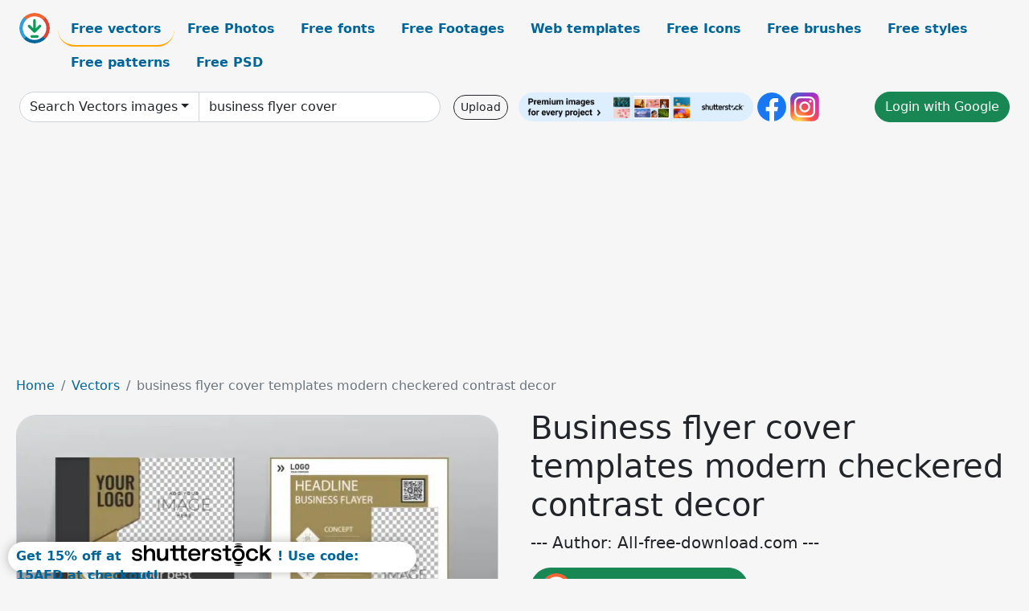

--- FILE ---
content_type: text/html; charset=UTF-8
request_url: https://all-free-download.com/free-vector/download/business_flyer_cover_templates_modern_checkered_contrast_decor_6854824.html
body_size: 11294
content:
<!doctype html>
<html lang="en">
  <head>
    <meta charset="utf-8">
    <meta name="viewport" content="width=device-width, initial-scale=1">
    <meta name="author" content="AFD">
    <meta name="generator" content="AFD">
    <meta name="robots" content="index, follow">    <title>Business flyer cover templates modern checkered contrast decor Vectors images graphic art designs in editable .ai .eps .svg .cdr format free and easy download unlimit id:6854824</title>
    <meta name="description" content="Vectors images graphic art designs business flyer cover templates modern checkered contrast decor in editable .ai .eps .svg .cdr format ✓ Premium quality ✓ Free for commercial use ✓ Free and easy download ✓ unlimit  id:6854824" >
    <meta name="google-site-verification" content="h8aKWdWajcitX904DxqOxb4-wcNRYncVmMmcjRRXVkE" />
    <meta name="domain" content="all-free-download.com" >

    <!-- Bootstrap core CSS -->
    <link href="https://cdn.jsdelivr.net/npm/bootstrap@5.0.2/dist/css/bootstrap.min.css" rel="stylesheet" integrity="sha384-EVSTQN3/azprG1Anm3QDgpJLIm9Nao0Yz1ztcQTwFspd3yD65VohhpuuCOmLASjC" crossorigin="anonymous">


    <link href="/libs/all.css?a=88888" rel="stylesheet" >
    <link href="/libs/social-share/sharetastic.css" rel="stylesheet">

        <!-- Favicons -->

    <link rel="apple-touch-icon" sizes="180x180" href="/apple-touch-icon.png">
    <link rel="icon" type="image/png" sizes="32x32" href="/favicon-32x32.png">
    <link rel="icon" type="image/png" sizes="16x16" href="/favicon-16x16.png">
    <link rel="manifest" href="/site.webmanifest">


    <meta property="fb:app_id"          content="1091511124955362" /> 
    <meta property="og:url"           content="https://all-free-download.com/free-vector/download/business_flyer_cover_templates_modern_checkered_contrast_decor_6854824.html" />
    <meta property="og:type"          content="website" />
    <meta property="og:title"         content="Business flyer cover templates modern checkered contrast decor Vectors images graphic art designs in editable .ai .eps .svg .cdr format free and easy download unlimit id:6854824" />
    <meta property="og:description"   content="Vectors images graphic art designs business flyer cover templates modern checkered contrast decor in editable .ai .eps .svg .cdr format ✓ Premium quality ✓ Free for commercial use ✓ Free and easy download ✓ unlimit  id:6854824" />
    <meta property="og:image" content="https://images.all-free-download.com/images/graphicwebp/business_flyer_cover_templates_modern_checkered_contrast_decor_6854824.webp" />
<meta property="og:image"         content="https://images.all-free-download.com/images/thumb/corporate_brochure_templates_modern_checkered_geometric_decor_6843011.webp" />
<meta property="og:image"         content="https://images.all-free-download.com/images/thumb/business_flyer_cover_templates_elegant_checkered_decor_6849015.webp" />
<meta property="og:image"         content="https://images.all-free-download.com/images/thumb/corporate_flyer_templates_modern_elegant_contrast_checkered_decor_6852071.webp" />
<meta property="og:image"         content="https://images.all-free-download.com/images/thumb/corporate_flyer_template_modern_checkered_design_6836976.webp" />
<meta property="og:image"         content="https://images.all-free-download.com/images/thumb/corporate_brochure_template_modern_checkered_flat_polygon_decor_6843531.webp" />
<meta property="og:image"         content="https://images.all-free-download.com/images/thumb/personal_profile_template_modern_elegant_contrast_decor_6847612.webp" />
<meta property="og:image"         content="https://images.all-free-download.com/images/thumb/flyer_cover_templates_colored_abstract_background_decor_6840256.webp" />
<meta property="og:image"         content="https://images.all-free-download.com/images/thumb/flyer_spa_templates_collection_checkered_leaves_decor_6939429.webp" />
<meta property="og:image"         content="https://images.all-free-download.com/images/thumb/summit_of_prolegomena_to_masters_design_project_brochure_cover_template_modern_3d_building_decor_6926024.webp" />
<meta property="og:image"         content="https://images.all-free-download.com/images/thumb/business_trifold_brochure_template_modern_blue_checkered_decor_6848846.webp" />
<meta property="og:image"         content="https://images.all-free-download.com/images/thumb/business_brochure_cover_template_elegant_checkered_decor_6849026.webp" />
<meta property="og:image"         content="https://images.all-free-download.com/images/thumb/business_flyer_templates_modern_checkered_swirled_decor_6849117.webp" />
<meta property="og:image"         content="https://images.all-free-download.com/images/thumb/brochure_cover_templates_modern_design_squares_decoration_6833182.webp" />
<meta property="og:image"         content="https://images.all-free-download.com/images/thumb/business_flyer_templates_modern_checkered_decor_modern_design_6849428.webp" />
<meta property="og:image"         content="https://images.all-free-download.com/images/thumb/business_flyer_template_dark_checkered_plain_decor_6931289.webp" />
<meta property="og:image"         content="https://images.all-free-download.com/images/thumb/architect_business_card_template_elegant_checkered_contrast_6929963.webp" />
<meta property="og:image"         content="https://images.all-free-download.com/images/thumb/corporate_banner_template_modern_checkered_curves_decor_6849878.webp" />
<meta property="og:image"         content="https://images.all-free-download.com/images/thumb/corporate_brochure_template_modern_checkered_blue_decoration_6828099.webp" />
<meta property="og:image"         content="https://images.all-free-download.com/images/thumb/business_brochure_cover_templates_elegant_checkered_decor_6849022.webp" />
<meta property="og:image"         content="https://images.all-free-download.com/images/thumb/business_card_template_modern_abstract_contrast_decor_6853603.webp" />
<meta property="og:image"         content="https://images.all-free-download.com/images/thumb/sale_flyer_templates_modern_elegant_flat_decor_6851529.webp" />
<meta property="og:image"         content="https://images.all-free-download.com/images/thumb/business_card_templates_modern_luxury_contrast_decor_6854625.webp" />
<meta property="og:image"         content="https://images.all-free-download.com/images/thumb/corporate_banner_template_modern_checkered_curves_decor_6843445.webp" />
<meta property="og:image"         content="https://images.all-free-download.com/images/thumb/personal_cv_template_modern_design_contrast_decor_6850152.webp" />
<meta property="og:image"         content="https://images.all-free-download.com/images/thumb/corporate_flyer_brochure_template_modern_colorful_checkered_decor_6842770.webp" />
<meta property="og:image"         content="https://images.all-free-download.com/images/thumb/corporate_flyer_templates_modern_checkered_geometric_decor_6845069.webp" />
<meta property="og:image"         content="https://images.all-free-download.com/images/thumb/business_flyer_templates_elegant_modern_checkered_geometry_decor_6849768.webp" />
<meta property="og:image"         content="https://images.all-free-download.com/images/thumb/corporate_flyer_templates_modern_dark_grunge_decor_6852070.webp" />
<meta property="og:image"         content="https://images.all-free-download.com/images/thumb/corporate_flyer_cover_templates_modern_elegant_checkered_decor_6852067.webp" />
<meta property="og:image"         content="https://images.all-free-download.com/images/thumb/corporate_banner_templates_elegant_checkered_arrow_decor_6849884.webp" />
<meta property="og:image"         content="https://images.all-free-download.com/images/thumb/flyer_templates_modern_checkered_geometric_decor_6843115.webp" />
<meta property="og:image"         content="https://images.all-free-download.com/images/thumb/corporate_brochure_templates_modern_checkered_circles_curves_decor_6844303.webp" />
<meta property="og:image"         content="https://images.all-free-download.com/images/thumb/2021_calendar_template_modern_simple_contrast_decor_6847016.webp" />
<meta property="og:image"         content="https://images.all-free-download.com/images/thumb/sales_posters_templates_modern_checkered_geometry_decor_6849783.webp" />
<meta property="og:image"         content="https://images.all-free-download.com/images/thumb/business_flyer_templates_elegant_checkered_geometric_decor_6854828.webp" />
<meta property="og:image"         content="https://images.all-free-download.com/images/thumb/business_brochure_cover_template_modern_elegant_dark_decor_6848253.webp" />
<meta property="og:image"         content="https://images.all-free-download.com/images/thumb/business_flyer_cover_templates_colorful_elegant_flat_decor_6849021.webp" />
<meta property="og:image"         content="https://images.all-free-download.com/images/thumb/flyer_cover_templates_abstract_geometric_polygonal_decor_6839963.webp" />
    <script type="text/javascript">
      var page = "home";  
      var donate_email = 'H4sIAAAAAAAAAytIrMxNzStxSCqtLE7NyUkvSizIyEzWS87PBQAOXTfVGgAAAA==';
      var show_ads = true;
      var auto_paging = true;
    </script>

    <!-- Global site tag (gtag.js) - Google Analytics -->
    <script async src="https://www.googletagmanager.com/gtag/js?id=G-CGLHFKPST0"></script>
    <script>
      window.dataLayer = window.dataLayer || [];
      function gtag(){dataLayer.push(arguments);}
      gtag('js', new Date());

      gtag('config', 'G-CGLHFKPST0');
    </script>

  <!-- Google Tag Manager -->
  <script>(function(w,d,s,l,i){w[l]=w[l]||[];w[l].push({'gtm.start':
  new Date().getTime(),event:'gtm.js'});var f=d.getElementsByTagName(s)[0],
  j=d.createElement(s),dl=l!='dataLayer'?'&l='+l:'';j.async=true;j.src=
  'https://www.googletagmanager.com/gtm.js?id='+i+dl;f.parentNode.insertBefore(j,f);
  })(window,document,'script','dataLayer','GTM-NHTH87G');</script>
  <!-- End Google Tag Manager -->

<script
  src="https://code.jquery.com/jquery-3.7.1.min.js"
  integrity="sha256-/JqT3SQfawRcv/BIHPThkBvs0OEvtFFmqPF/lYI/Cxo="
  crossorigin="anonymous"></script>
  </head>
  <body>

  <header class="py-3 container-fluid">

    <div class="container-fluid mb-3 nav-flex" s>
      <a href="/" style="min-width:48px">
       <img src="/images/logo.svg" alt="all-free-download.com" title="all-free-download.com" width="38" height="38" class="rounded-circle">
      </a>         
  
      <div >
        <ul class="nav">
          <li class="nav-item"><a class="nav-link nav-active " k="free-vector" href="/free-vectors/">Free vectors</a></li>
          <li class="nav-item"><a class="nav-link " k="free-photos" href="/free-photos/">Free Photos</a></li>
          <li class="nav-item"><a class="nav-link " k="font" href="/font/">Free fonts</a></li>
          <li class="nav-item"><a class="nav-link " k="free-footage" href="/free-footage/">Free Footages</a></li>
          <li class="nav-item"><a class="nav-link " k="free-website-templates" href="/free-website-templates/">Web templates</a></li>
          <li class="nav-item"><a class="nav-link " k="free-icon" href="/free-icon/">Free Icons</a></li>
          <li class="nav-item"><a class="nav-link " k="photoshop-brushes" href="/photoshop-brushes/">Free brushes</a></li>
          <li class="nav-item"><a class="nav-link " k="photoshop-styles" href="/photoshop-styles/">Free styles</a></li>
          <li class="nav-item"><a class="nav-link " k="photoshop-patterns" href="/photoshop-patterns/">Free patterns</a></li>
          <li class="nav-item"><a class="nav-link " k="free-psd" href="/free-psd/">Free PSD</a></li>
        </ul>
      </div>

  

    </div>


    <div class="container-fluid d-grid gap-3 align-items-center" style="grid-template-columns:2fr;">
      <div class="d-flex align-items-center">
        <form class="w-100 me-3" id='search-form' action="/">
          <input type="hidden" id= "a" name="a" value="G">
          <input type="hidden" id="k" name="k" value="free-vector">
          <div class="input-group"  id="search_box">
            <a  id='search-category' href="/free-vectors/" class="btn btn-outline-dark dropdown-toggle" style="border-color: #ced4da; background-color: white;"  >Search Vectors images</a>            
            <input type="search" autocomplete="off" qqq="business flyer cover templates modern checkered contrast decor" name="q" id="q" value="business flyer cover" class="form-control" placeholder="Search... ">
            <div id="header-suggestion"  style="border-radius: 0px 0px 25px 25px;" class="search-suggestion-box bg-white" >
              <div class="d-grid " style="grid-template-columns:1fr; ">

              <div id="search-suggestion" >                
                <a class="m-1  btn-sm btn btn-outline-dark" k="free-vector" href="/free-vector-design-service/">Request a design</a>


              </div>
              </div>
            </div>
          </div>
        </form>
        
        <div class="w-100 d-none d-lg-block d-xl-block d-xxl-block "><a class="btn btn-outline-dark btn-sm me-2" href="/upload/">Upload</a><!--<a target="_blank" rel="noreferrer" href="https://shutterstock.7eer.net/WGr5J"><img height="36px" alt="shuterstock ads" width="292" style="border-radius:25px" src="https://all-free-download.com/images/shutterstockbanner/25off770x90.png"></a>-->
<a target="_blank" rel="noreferrer" href="https://shutterstock.7eer.net/WGr5J"><img height="36px" alt="shuterstock ads" width="292" style="border-radius:25px" src="https://all-free-download.com/images/shutterstockbanner/728x90free10images.png"></a>

<a target="_blank"  rel="noreferrer" href="https://www.facebook.com/allfreedownload" ><img height="36px" width="36px" alt="facebook logo" src="/images/facebook_Logo.png"></a> 
<a target="_blank"  rel="noreferrer" href="https://www.instagram.com/all_free_download_com/" ><img height="36px" alt="instagram logo" width="36px" src="/images/Instagram_logo.svg"></a> 



</div>

        <div class="flex-shrink-0 dropdown d-none d-md-block ">
        

        		<a href="/?a=LI&li=GG" ><span class="btn btn-success btn-xs" ><i class="fa fa-google"></i>Login with Google</a></span>

        
          </ul>
        </div>
        

      </div>
    </div>

  </header>

  <div class="container-fluid pb-3">






  <nav aria-label="breadcrumb" style="margin-left:8px;">
    <ol class="breadcrumb">
      <li class="breadcrumb-item"><a href="/">Home</a></li>
      <li class="breadcrumb-item"><a href="/free-vectors/">Vectors</a></li>
      <li class="breadcrumb-item active" aria-current="page">business flyer cover templates modern checkered contrast decor</li>
    </ol>
  </nav>

  <div class="detail-graphic-container">
    <div  class="detail-graphic-left me-5" >
  
      
      <img class="img-fluid graphic-image m-2"  width="840px"  height="600px"   alt="business flyer cover templates modern checkered contrast decor " src="https://images.all-free-download.com/images/graphicwebp/business_flyer_cover_templates_modern_checkered_contrast_decor_6854824.webp" >
      
      
    </div>
    <div class="detail-graphic-right" >
      
        <h1>Business flyer cover templates modern checkered contrast decor</h1>
        <blockquote class="blockquote">
        <p>--- Author: All-free-download.com ---</p>
        </blockquote>
        

       <div class="mt-2 mb-2"><a rel="nofollow" buyurl="http://buysellgraphic.com/vector-graphic/download/business_flyer_cover_templates_modern_checkered_contrast_decor_54170.html" graphic_id="6854824" imgsrc="https://images.all-free-download.com/images/graphicwebp/business_flyer_cover_templates_modern_checkered_contrast_decor_6854824.webp"  title="click to download this file" class="btn btn-success download-button" href="/?a=G&g=DL&id=6854824" ><img src="/images/download.svg" alt="download button" width="38" height="38" class="rounded-circle"> Click to download this file</a></div>

       <div>Adobe Illustrator ai ( .ai ) format, Encapsulated PostScript eps ( .eps ) format</div>
       <div>Creative commons attribution license, no redistribution</div>
  
        <div class="mt-2"><a class="btn btn-info" href="http://buysellgraphic.com/vector-graphic/download/business_flyer_cover_templates_modern_checkered_contrast_decor_54170.html">Buy a commercial licence</a></div>
        <div class=""><a href="/donate.php?email=H4sIAAAAAAAAAytIrMxNzStxSCqtLE7NyUkvSizIyEzWS87PBQAOXTfVGgAAAA==" class="btn btn-warning mb-2 mt-2">Buy a cup of coffee for our design team</a></div>

        

        <div>
          <h2>Tags</h2>
          <a class="btn btn-danger btn-sm mb-1" style="border-radius: 25px;" href="/free-vector/design.html"><span>design</span></a> <a class="btn btn-primary btn-sm mb-1" style="border-radius: 25px;" href="/free-vector/template.html"><span>template</span></a> <a class="btn btn-info btn-sm mb-1" style="border-radius: 25px;" href="/free-vector/vector.html"><span>vector</span></a> <a class="btn btn-warning btn-sm mb-1" style="border-radius: 25px;" href="/free-vector/background.html"><span>background</span></a> <a class="btn btn-success btn-sm mb-1" style="border-radius: 25px;" href="/free-vector/illustration.html"><span>illustration</span></a> <a class="btn btn-danger btn-sm mb-1" style="border-radius: 25px;" href="/free-vector/cover.html"><span>cover</span></a> <a class="btn btn-primary btn-sm mb-1" style="border-radius: 25px;" href="/free-vector/business.html"><span>business</span></a> <a class="btn btn-info btn-sm mb-1" style="border-radius: 25px;" href="/free-vector/brochure.html"><span>brochure</span></a> <a class="btn btn-warning btn-sm mb-1" style="border-radius: 25px;" href="/free-vector/layout.html"><span>layout</span></a> <a class="btn btn-success btn-sm mb-1" style="border-radius: 25px;" href="/free-vector/graphic.html"><span>graphic</span></a> <a class="btn btn-danger btn-sm mb-1" style="border-radius: 25px;" href="/free-vector/poster.html"><span>poster</span></a> <a class="btn btn-primary btn-sm mb-1" style="border-radius: 25px;" href="/free-vector/modern.html"><span>modern</span></a> <a class="btn btn-info btn-sm mb-1" style="border-radius: 25px;" href="/free-vector/publication.html"><span>publication</span></a> <a class="btn btn-warning btn-sm mb-1" style="border-radius: 25px;" href="/free-vector/decoration.html"><span>decoration</span></a> <a class="btn btn-success btn-sm mb-1" style="border-radius: 25px;" href="/free-vector/artistic.html"><span>artistic</span></a> <a class="btn btn-danger btn-sm mb-1" style="border-radius: 25px;" href="/free-vector/eps10.html"><span>eps10</span></a> <a class="btn btn-primary btn-sm mb-1" style="border-radius: 25px;" href="/free-vector/geometric.html"><span>geometric</span></a> <a class="btn btn-info btn-sm mb-1" style="border-radius: 25px;" href="/free-vector/contemporary.html"><span>contemporary</span></a> <a class="btn btn-warning btn-sm mb-1" style="border-radius: 25px;" href="/free-vector/checkered.html"><span>checkered</span></a> <a class="btn btn-success btn-sm mb-1" style="border-radius: 25px;" href="/free-vector/decor.html"><span>decor</span></a> <a class="btn btn-danger btn-sm mb-1" style="border-radius: 25px;" href="/free-vector/decorative.html"><span>decorative</span></a> <a class="btn btn-primary btn-sm mb-1" style="border-radius: 25px;" href="/free-vector/contrast.html"><span>contrast</span></a> <a class="btn btn-info btn-sm mb-1" style="border-radius: 25px;" href="/free-vector/brochure-cover.html"><span>brochure cover</span></a> <a class="btn btn-warning btn-sm mb-1" style="border-radius: 25px;" href="/free-vector/brochure-background.html"><span>brochure background</span></a> <a class="btn btn-success btn-sm mb-1" style="border-radius: 25px;" href="/free-vector/booklet-design.html"><span>booklet design</span></a> <a class="btn btn-danger btn-sm mb-1" style="border-radius: 25px;" href="/free-vector/booklet-background.html"><span>booklet background</span></a> <a class="btn btn-primary btn-sm mb-1" style="border-radius: 25px;" href="/free-vector/booklet-cover.html"><span>booklet cover</span></a> <a class="btn btn-info btn-sm mb-1" style="border-radius: 25px;" href="/free-vector/booklet-layout.html"><span>booklet layout</span></a> <a class="btn btn-warning btn-sm mb-1" style="border-radius: 25px;" href="/free-vector/booklet-vector.html"><span>booklet vector</span></a> <a class="btn btn-success btn-sm mb-1" style="border-radius: 25px;" href="/free-vector/brochure-vector.html"><span>brochure vector</span></a> <a class="btn btn-danger btn-sm mb-1" style="border-radius: 25px;" href="/free-vector/leaflet-layout.html"><span>leaflet layout</span></a> <a class="btn btn-primary btn-sm mb-1" style="border-radius: 25px;" href="/free-vector/leaflet-layout-design.html"><span>leaflet layout design</span></a> <a class="btn btn-info btn-sm mb-1" style="border-radius: 25px;" href="/free-vector/leaflet-template.html"><span>leaflet template</span></a> <a class="btn btn-warning btn-sm mb-1" style="border-radius: 25px;" href="/free-vector/leaflet-vector.html"><span>leaflet vector</span></a> <a class="btn btn-success btn-sm mb-1" style="border-radius: 25px;" href="/free-vector/leaflet-design-template.html"><span>leaflet design template</span></a> <a class="btn btn-danger btn-sm mb-1" style="border-radius: 25px;" href="/free-vector/leaflet-design.html"><span>leaflet design</span></a> <a class="btn btn-primary btn-sm mb-1" style="border-radius: 25px;" href="/free-vector/brochure-layout.html"><span>brochure layout</span></a> <a class="btn btn-info btn-sm mb-1" style="border-radius: 25px;" href="/free-vector/leaflet-background.html"><span>leaflet background</span></a> <a class="btn btn-warning btn-sm mb-1" style="border-radius: 25px;" href="/free-vector/leaflet-cover.html"><span>leaflet cover</span></a> <a class="btn btn-success btn-sm mb-1" style="border-radius: 25px;" href="/free-vector/brochure-design.html"><span>brochure design</span></a> <a class="btn btn-danger btn-sm mb-1" style="border-radius: 25px;" href="/free-vector/booklet-template.html"><span>booklet template</span></a> <a class="btn btn-primary btn-sm mb-1" style="border-radius: 25px;" href="/free-vector/booklet-layout-design.html"><span>booklet layout design</span></a> <a class="btn btn-info btn-sm mb-1" style="border-radius: 25px;" href="/free-vector/booklet-design-template.html"><span>booklet design template</span></a> <a class="btn btn-warning btn-sm mb-1" style="border-radius: 25px;" href="/free-vector/brochure-layout-design.html"><span>brochure layout design</span></a> <a class="btn btn-success btn-sm mb-1" style="border-radius: 25px;" href="/free-vector/brochure-design-template.html"><span>brochure design template</span></a>         </div>


    </div>
  </div>

  


<div >
<div class="grid-item" >
<div style="border-radius: 25px;">
<script async src="//pagead2.googlesyndication.com/pagead/js/adsbygoogle.js"></script>
<!-- graphic_detail -->
<ins class="adsbygoogle"
     style="display:block"
     data-ad-client="ca-pub-5123098183322891"
     data-ad-slot="1188044160"
     data-ad-format="auto"></ins>
<script>
(adsbygoogle = window.adsbygoogle || []).push({});
</script>
</div>
</div>
</div>

<h2 style="margin: 8px;">Related vectors images files</h2>




<div id="related-graphic">
         
            <a title="corporate brochure templates modern checkered geometric decor" href="/free-vector/download/corporate_brochure_templates_modern_checkered_geometric_decor_6843011.html">
                <img w="2412" h="2145" widht="337" height="300"   alt="corporate brochure templates modern checkered geometric decor" src="https://images.all-free-download.com/images/thumb/corporate_brochure_templates_modern_checkered_geometric_decor_6843011.webp" >
                <div class="jg-caption">corporate brochure templates modern checkered geometric decor</div>
            </a>
               
            <a title="business flyer cover templates elegant checkered decor" href="/free-vector/download/business_flyer_cover_templates_elegant_checkered_decor_6849015.html">
                <img w="1111" h="861" widht="387" height="300"   alt="business flyer cover templates elegant checkered decor" src="https://images.all-free-download.com/images/thumb/business_flyer_cover_templates_elegant_checkered_decor_6849015.webp" >
                <div class="jg-caption">business flyer cover templates elegant checkered decor</div>
            </a>
               
            <a title="corporate flyer templates modern elegant contrast checkered decor" href="/free-vector/download/corporate_flyer_templates_modern_elegant_contrast_checkered_decor_6852071.html">
                <img w="2880" h="2079" widht="416" height="300"   alt="corporate flyer templates modern elegant contrast checkered decor" src="https://images.all-free-download.com/images/thumb/corporate_flyer_templates_modern_elegant_contrast_checkered_decor_6852071.webp" >
                <div class="jg-caption">corporate flyer templates modern elegant contrast checkered decor</div>
            </a>
               
            <a title="corporate flyer template modern checkered design" href="/free-vector/download/corporate_flyer_template_modern_checkered_design_6836976.html">
                <img w="1024" h="660" widht="465" height="300"   alt="corporate flyer template modern checkered design" src="https://images.all-free-download.com/images/thumb/corporate_flyer_template_modern_checkered_design_6836976.webp" >
                <div class="jg-caption">corporate flyer template modern checkered design</div>
            </a>
               
            <a title="corporate brochure template modern checkered flat polygon decor" href="/free-vector/download/corporate_brochure_template_modern_checkered_flat_polygon_decor_6843531.html">
                <img w="2492" h="2469" widht="303" height="300"   alt="corporate brochure template modern checkered flat polygon decor" src="https://images.all-free-download.com/images/thumb/corporate_brochure_template_modern_checkered_flat_polygon_decor_6843531.webp" >
                <div class="jg-caption">corporate brochure template modern checkered flat polygon decor</div>
            </a>
               
            <a title="personal profile template modern elegant contrast decor" href="/free-vector/download/personal_profile_template_modern_elegant_contrast_decor_6847612.html">
                <img w="1617" h="2017" widht="241" height="300"   alt="personal profile template modern elegant contrast decor" src="https://images.all-free-download.com/images/thumb/personal_profile_template_modern_elegant_contrast_decor_6847612.webp" >
                <div class="jg-caption">personal profile template modern elegant contrast decor</div>
            </a>
               
            <a title="flyer cover templates colored abstract background decor" href="/free-vector/download/flyer_cover_templates_colored_abstract_background_decor_6840256.html">
                <img w="968" h="1024" widht="284" height="300"   alt="flyer cover templates colored abstract background decor" src="https://images.all-free-download.com/images/thumb/flyer_cover_templates_colored_abstract_background_decor_6840256.webp" >
                <div class="jg-caption">flyer cover templates colored abstract background decor</div>
            </a>
               
            <a title="flyer spa templates collection checkered leaves decor" href="/free-vector/download/flyer_spa_templates_collection_checkered_leaves_decor_6939429.html">
                <img w="1920" h="1063" widht="542" height="300"   alt="flyer spa templates collection checkered leaves decor" src="https://images.all-free-download.com/images/thumb/flyer_spa_templates_collection_checkered_leaves_decor_6939429.webp" >
                <div class="jg-caption">flyer spa templates collection checkered leaves decor</div>
            </a>
               
            <a title="summit of prolegomena to masters design project brochure cover template modern 3d building decor" href="/free-vector/download/summit_of_prolegomena_to_masters_design_project_brochure_cover_template_modern_3d_building_decor_6926024.html">
                <img w="1357" h="1920" widht="212" height="300"   alt="summit of prolegomena to masters design project brochure cover template modern 3d building decor" src="https://images.all-free-download.com/images/thumb/summit_of_prolegomena_to_masters_design_project_brochure_cover_template_modern_3d_building_decor_6926024.webp" >
                <div class="jg-caption">summit of prolegomena to masters design project brochure cover template modern 3d building decor</div>
            </a>
               
            <a title="business trifold brochure template modern blue checkered decor" href="/free-vector/download/business_trifold_brochure_template_modern_blue_checkered_decor_6848846.html">
                <img w="2171" h="2196" widht="297" height="300"   alt="business trifold brochure template modern blue checkered decor" src="https://images.all-free-download.com/images/thumb/business_trifold_brochure_template_modern_blue_checkered_decor_6848846.webp" >
                <div class="jg-caption">business trifold brochure template modern blue checkered decor</div>
            </a>
               
            <a title="business brochure cover template elegant checkered decor" href="/free-vector/download/business_brochure_cover_template_elegant_checkered_decor_6849026.html">
                <img w="1121" h="836" widht="402" height="300"   alt="business brochure cover template elegant checkered decor" src="https://images.all-free-download.com/images/thumb/business_brochure_cover_template_elegant_checkered_decor_6849026.webp" >
                <div class="jg-caption">business brochure cover template elegant checkered decor</div>
            </a>
               
            <a title="business flyer templates modern checkered swirled decor" href="/free-vector/download/business_flyer_templates_modern_checkered_swirled_decor_6849117.html">
                <img w="2880" h="1996" widht="433" height="300"   alt="business flyer templates modern checkered swirled decor" src="https://images.all-free-download.com/images/thumb/business_flyer_templates_modern_checkered_swirled_decor_6849117.webp" >
                <div class="jg-caption">business flyer templates modern checkered swirled decor</div>
            </a>
               
            <a title="brochure cover templates modern design squares decoration" href="/free-vector/download/brochure_cover_templates_modern_design_squares_decoration_6833182.html">
                <img w="1024" h="967" widht="318" height="300"   alt="brochure cover templates modern design squares decoration" src="https://images.all-free-download.com/images/thumb/brochure_cover_templates_modern_design_squares_decoration_6833182.webp" >
                <div class="jg-caption">brochure cover templates modern design squares decoration</div>
            </a>
               
            <a title="business flyer templates modern checkered decor modern design" href="/free-vector/download/business_flyer_templates_modern_checkered_decor_modern_design_6849428.html">
                <img w="2880" h="1966" widht="439" height="300"   alt="business flyer templates modern checkered decor modern design" src="https://images.all-free-download.com/images/thumb/business_flyer_templates_modern_checkered_decor_modern_design_6849428.webp" >
                <div class="jg-caption">business flyer templates modern checkered decor modern design</div>
            </a>
               
            <a title="business flyer template dark checkered plain decor" href="/free-vector/download/business_flyer_template_dark_checkered_plain_decor_6931289.html">
                <img w="2134" h="2280" widht="281" height="300"   alt="business flyer template dark checkered plain decor" src="https://images.all-free-download.com/images/thumb/business_flyer_template_dark_checkered_plain_decor_6931289.webp" >
                <div class="jg-caption">business flyer template dark checkered plain decor</div>
            </a>
               
            <a title="architect business card template elegant checkered contrast" href="/free-vector/download/architect_business_card_template_elegant_checkered_contrast_6929963.html">
                <img w="1789" h="1920" widht="280" height="300"   alt="architect business card template elegant checkered contrast" src="https://images.all-free-download.com/images/thumb/architect_business_card_template_elegant_checkered_contrast_6929963.webp" >
                <div class="jg-caption">architect business card template elegant checkered contrast</div>
            </a>
               
            <a title="corporate banner template modern checkered curves decor" href="/free-vector/download/corporate_banner_template_modern_checkered_curves_decor_6849878.html">
                <img w="2880" h="2126" widht="406" height="300"   alt="corporate banner template modern checkered curves decor" src="https://images.all-free-download.com/images/thumb/corporate_banner_template_modern_checkered_curves_decor_6849878.webp" >
                <div class="jg-caption">corporate banner template modern checkered curves decor</div>
            </a>
               
            <a title="corporate brochure template modern checkered blue decoration" href="/free-vector/download/corporate_brochure_template_modern_checkered_blue_decoration_6828099.html">
                <img w="1024" h="624" widht="492" height="300"   alt="corporate brochure template modern checkered blue decoration" src="https://images.all-free-download.com/images/thumb/corporate_brochure_template_modern_checkered_blue_decoration_6828099.webp" >
                <div class="jg-caption">corporate brochure template modern checkered blue decoration</div>
            </a>
               
            <a title="business brochure cover templates elegant checkered decor" href="/free-vector/download/business_brochure_cover_templates_elegant_checkered_decor_6849022.html">
                <img w="1121" h="836" widht="402" height="300"   alt="business brochure cover templates elegant checkered decor" src="https://images.all-free-download.com/images/thumb/business_brochure_cover_templates_elegant_checkered_decor_6849022.webp" >
                <div class="jg-caption">business brochure cover templates elegant checkered decor</div>
            </a>
               
            <a title="business card template modern abstract contrast decor" href="/free-vector/download/business_card_template_modern_abstract_contrast_decor_6853603.html">
                <img w="2880" h="2880" widht="300" height="300"   alt="business card template modern abstract contrast decor" src="https://images.all-free-download.com/images/thumb/business_card_template_modern_abstract_contrast_decor_6853603.webp" >
                <div class="jg-caption">business card template modern abstract contrast decor</div>
            </a>
               
            <a title="sale flyer templates modern elegant flat decor" href="/free-vector/download/sale_flyer_templates_modern_elegant_flat_decor_6851529.html">
                <img w="2848" h="2880" widht="297" height="300"   alt="sale flyer templates modern elegant flat decor" src="https://images.all-free-download.com/images/thumb/sale_flyer_templates_modern_elegant_flat_decor_6851529.webp" >
                <div class="jg-caption">sale flyer templates modern elegant flat decor</div>
            </a>
               
            <a title="business card templates modern luxury contrast decor" href="/free-vector/download/business_card_templates_modern_luxury_contrast_decor_6854625.html">
                <img w="2880" h="2880" widht="300" height="300"   alt="business card templates modern luxury contrast decor" src="https://images.all-free-download.com/images/thumb/business_card_templates_modern_luxury_contrast_decor_6854625.webp" >
                <div class="jg-caption">business card templates modern luxury contrast decor</div>
            </a>
               
            <a title="corporate banner template modern checkered curves decor" href="/free-vector/download/corporate_banner_template_modern_checkered_curves_decor_6843445.html">
                <img w="1897" h="2449" widht="232" height="300"   alt="corporate banner template modern checkered curves decor" src="https://images.all-free-download.com/images/thumb/corporate_banner_template_modern_checkered_curves_decor_6843445.webp" >
                <div class="jg-caption">corporate banner template modern checkered curves decor</div>
            </a>
               
            <a title="personal cv template modern design contrast decor" href="/free-vector/download/personal_cv_template_modern_design_contrast_decor_6850152.html">
                <img w="1617" h="2017" widht="241" height="300"   alt="personal cv template modern design contrast decor" src="https://images.all-free-download.com/images/thumb/personal_cv_template_modern_design_contrast_decor_6850152.webp" >
                <div class="jg-caption">personal cv template modern design contrast decor</div>
            </a>
               
            <a title="corporate flyer brochure template modern colorful checkered decor" href="/free-vector/download/corporate_flyer_brochure_template_modern_colorful_checkered_decor_6842770.html">
                <img w="2880" h="2091" widht="413" height="300"   alt="corporate flyer brochure template modern colorful checkered decor" src="https://images.all-free-download.com/images/thumb/corporate_flyer_brochure_template_modern_colorful_checkered_decor_6842770.webp" >
                <div class="jg-caption">corporate flyer brochure template modern colorful checkered decor</div>
            </a>
               
            <a title="corporate flyer templates modern checkered geometric decor" href="/free-vector/download/corporate_flyer_templates_modern_checkered_geometric_decor_6845069.html">
                <img w="2880" h="1984" widht="435" height="300"   alt="corporate flyer templates modern checkered geometric decor" src="https://images.all-free-download.com/images/thumb/corporate_flyer_templates_modern_checkered_geometric_decor_6845069.webp" >
                <div class="jg-caption">corporate flyer templates modern checkered geometric decor</div>
            </a>
               
            <a title="business flyer templates elegant modern checkered geometry decor" href="/free-vector/download/business_flyer_templates_elegant_modern_checkered_geometry_decor_6849768.html">
                <img w="1427" h="1057" widht="405" height="300"   alt="business flyer templates elegant modern checkered geometry decor" src="https://images.all-free-download.com/images/thumb/business_flyer_templates_elegant_modern_checkered_geometry_decor_6849768.webp" >
                <div class="jg-caption">business flyer templates elegant modern checkered geometry decor</div>
            </a>
               
            <a title="corporate flyer templates modern dark grunge decor" href="/free-vector/download/corporate_flyer_templates_modern_dark_grunge_decor_6852070.html">
                <img w="2880" h="2202" widht="392" height="300"   alt="corporate flyer templates modern dark grunge decor" src="https://images.all-free-download.com/images/thumb/corporate_flyer_templates_modern_dark_grunge_decor_6852070.webp" >
                <div class="jg-caption">corporate flyer templates modern dark grunge decor</div>
            </a>
               
            <a title="corporate flyer cover templates modern elegant checkered decor" href="/free-vector/download/corporate_flyer_cover_templates_modern_elegant_checkered_decor_6852067.html">
                <img w="2880" h="2169" widht="398" height="300"   alt="corporate flyer cover templates modern elegant checkered decor" src="https://images.all-free-download.com/images/thumb/corporate_flyer_cover_templates_modern_elegant_checkered_decor_6852067.webp" >
                <div class="jg-caption">corporate flyer cover templates modern elegant checkered decor</div>
            </a>
               
            <a title="corporate banner templates elegant checkered arrow decor" href="/free-vector/download/corporate_banner_templates_elegant_checkered_arrow_decor_6849884.html">
                <img w="2880" h="2066" widht="418" height="300"   alt="corporate banner templates elegant checkered arrow decor" src="https://images.all-free-download.com/images/thumb/corporate_banner_templates_elegant_checkered_arrow_decor_6849884.webp" >
                <div class="jg-caption">corporate banner templates elegant checkered arrow decor</div>
            </a>
               
            <a title="flyer templates modern checkered geometric decor" href="/free-vector/download/flyer_templates_modern_checkered_geometric_decor_6843115.html">
                <img w="2258" h="2880" widht="235" height="300"   alt="flyer templates modern checkered geometric decor" src="https://images.all-free-download.com/images/thumb/flyer_templates_modern_checkered_geometric_decor_6843115.webp" >
                <div class="jg-caption">flyer templates modern checkered geometric decor</div>
            </a>
               
            <a title="corporate brochure templates modern checkered circles curves decor" href="/free-vector/download/corporate_brochure_templates_modern_checkered_circles_curves_decor_6844303.html">
                <img w="2880" h="2817" widht="307" height="300"   alt="corporate brochure templates modern checkered circles curves decor" src="https://images.all-free-download.com/images/thumb/corporate_brochure_templates_modern_checkered_circles_curves_decor_6844303.webp" >
                <div class="jg-caption">corporate brochure templates modern checkered circles curves decor</div>
            </a>
               
            <a title="2021 calendar template modern simple contrast decor" href="/free-vector/download/2021_calendar_template_modern_simple_contrast_decor_6847016.html">
                <img w="2880" h="1808" widht="478" height="300"   alt="2021 calendar template modern simple contrast decor" src="https://images.all-free-download.com/images/thumb/2021_calendar_template_modern_simple_contrast_decor_6847016.webp" >
                <div class="jg-caption">2021 calendar template modern simple contrast decor</div>
            </a>
               
            <a title="sales posters templates modern checkered geometry decor" href="/free-vector/download/sales_posters_templates_modern_checkered_geometry_decor_6849783.html">
                <img w="2880" h="1006" widht="859" height="300"   alt="sales posters templates modern checkered geometry decor" src="https://images.all-free-download.com/images/thumb/sales_posters_templates_modern_checkered_geometry_decor_6849783.webp" >
                <div class="jg-caption">sales posters templates modern checkered geometry decor</div>
            </a>
               
            <a title="business flyer templates elegant checkered geometric decor" href="/free-vector/download/business_flyer_templates_elegant_checkered_geometric_decor_6854828.html">
                <img w="2880" h="2118" widht="408" height="300"   alt="business flyer templates elegant checkered geometric decor" src="https://images.all-free-download.com/images/thumb/business_flyer_templates_elegant_checkered_geometric_decor_6854828.webp" >
                <div class="jg-caption">business flyer templates elegant checkered geometric decor</div>
            </a>
               
            <a title="business brochure cover template modern elegant dark decor" href="/free-vector/download/business_brochure_cover_template_modern_elegant_dark_decor_6848253.html">
                <img w="1565" h="2880" widht="163" height="300"   alt="business brochure cover template modern elegant dark decor" src="https://images.all-free-download.com/images/thumb/business_brochure_cover_template_modern_elegant_dark_decor_6848253.webp" >
                <div class="jg-caption">business brochure cover template modern elegant dark decor</div>
            </a>
               
            <a title="business flyer cover templates colorful elegant flat decor" href="/free-vector/download/business_flyer_cover_templates_colorful_elegant_flat_decor_6849021.html">
                <img w="1121" h="836" widht="402" height="300"   alt="business flyer cover templates colorful elegant flat decor" src="https://images.all-free-download.com/images/thumb/business_flyer_cover_templates_colorful_elegant_flat_decor_6849021.webp" >
                <div class="jg-caption">business flyer cover templates colorful elegant flat decor</div>
            </a>
               
            <a title="flyer cover templates abstract geometric polygonal decor" href="/free-vector/download/flyer_cover_templates_abstract_geometric_polygonal_decor_6839963.html">
                <img w="732" h="1024" widht="214" height="300"   alt="flyer cover templates abstract geometric polygonal decor" src="https://images.all-free-download.com/images/thumb/flyer_cover_templates_abstract_geometric_polygonal_decor_6839963.webp" >
                <div class="jg-caption">flyer cover templates abstract geometric polygonal decor</div>
            </a>
          <!-- other items here -->
</div>

<script src="/libs/justifiedGallery.min/jquery.justifiedGallery.min.js" ></script>
<link rel="stylesheet" href="/libs/justifiedGallery.min/justifiedGallery.min.css" />

<script type="text/javascript">
$(document).ready(function() {
 
  $('#related-graphic').justifiedGallery({
      rowHeight : 188,
      lastRow : 'hide',
      margins : 3
  });

});
</script>



<div>
  <h2>Related search</h2>
  <a class="btn btn-success btn-sm mb-1" style="border-radius: 25px;" href="/free-vector/business.html"><span>business</span></a> <a class="btn btn-danger btn-sm mb-1" style="border-radius: 25px;" href="/free-vector/business-cover.html"><span>business cover</span></a> <a class="btn btn-primary btn-sm mb-1" style="border-radius: 25px;" href="/free-vector/business-flyer.html"><span>business flyer</span></a> <a class="btn btn-info btn-sm mb-1" style="border-radius: 25px;" href="/free-vector/cover.html"><span>cover</span></a> <a class="btn btn-warning btn-sm mb-1" style="border-radius: 25px;" href="/free-vector/flyer.html"><span>flyer</span></a> <a class="btn btn-success btn-sm mb-1" style="border-radius: 25px;" href="/free-vector/flyer-cover.html"><span>flyer cover</span></a> <a class="btn btn-danger btn-sm mb-1" style="border-radius: 25px;" href="/free-vector/business-growth.html"><span>business growth</span></a> <a class="btn btn-primary btn-sm mb-1" style="border-radius: 25px;" href="/free-vector/free-vector-business.html"><span>free vector business</span></a> <a class="btn btn-info btn-sm mb-1" style="border-radius: 25px;" href="/free-vector/cover-page.html"><span>cover page</span></a> <a class="btn btn-warning btn-sm mb-1" style="border-radius: 25px;" href="/free-vector/vector-business-cards.html"><span>vector business cards</span></a> <a class="btn btn-success btn-sm mb-1" style="border-radius: 25px;" href="/free-vector/school-book-cover.html"><span>school book cover</span></a> <a class="btn btn-danger btn-sm mb-1" style="border-radius: 25px;" href="/free-vector/business-chart.html"><span>business chart</span></a> <a class="btn btn-primary btn-sm mb-1" style="border-radius: 25px;" href="/free-vector/vector-flyer-pdf.html"><span>vector flyer pdf</span></a> <a class="btn btn-info btn-sm mb-1" style="border-radius: 25px;" href="/free-vector/new-year-flyer-vector.html"><span>new year flyer vector</span></a> <a class="btn btn-warning btn-sm mb-1" style="border-radius: 25px;" href="/free-vector/flyer-eps-vector-free.html"><span>flyer eps vector free</span></a> <a class="btn btn-success btn-sm mb-1" style="border-radius: 25px;" href="/free-vector/torrent-flyer-vector.html"><span>torrent flyer vector</span></a> <a class="btn btn-danger btn-sm mb-1" style="border-radius: 25px;" href="/free-vector/construction-flyer.html"><span>construction flyer</span></a> <a class="btn btn-primary btn-sm mb-1" style="border-radius: 25px;" href="/free-vector/mothers-day-flyer-vector.html"><span>mothers day flyer vector</span></a> <a class="btn btn-info btn-sm mb-1" style="border-radius: 25px;" href="/free-vector/ibm-business-partner.html"><span>ibm business partner</span></a> <a class="btn btn-warning btn-sm mb-1" style="border-radius: 25px;" href="/free-vector/elegant-flyer.html"><span>elegant flyer</span></a> <a class="btn btn-success btn-sm mb-1" style="border-radius: 25px;" href="/free-vector/blank-book-cover.html"><span>blank book cover</span></a> <a class="btn btn-danger btn-sm mb-1" style="border-radius: 25px;" href="/free-vector/photography-flyer.html"><span>photography flyer</span></a> <a class="btn btn-primary btn-sm mb-1" style="border-radius: 25px;" href="/free-vector/magazine-cover-vector.html"><span>magazine cover vector</span></a> <a class="btn btn-info btn-sm mb-1" style="border-radius: 25px;" href="/free-vector/christmas-flyer.html"><span>christmas flyer</span></a> <a class="btn btn-warning btn-sm mb-1" style="border-radius: 25px;" href="/free-vector/corporate-flyer.html"><span>corporate flyer</span></a> <a class="btn btn-success btn-sm mb-1" style="border-radius: 25px;" href="/free-vector/free-flyer-clipart.html"><span>free flyer clipart</span></a> <a class="btn btn-danger btn-sm mb-1" style="border-radius: 25px;" href="/free-vector/chocolate-business-card.html"><span>chocolate business card</span></a> <a class="btn btn-primary btn-sm mb-1" style="border-radius: 25px;" href="/free-vector/business-poster.html"><span>business poster</span></a> <a class="btn btn-info btn-sm mb-1" style="border-radius: 25px;" href="/free-vector/yellow-cover-page.html"><span>yellow cover page</span></a> <a class="btn btn-warning btn-sm mb-1" style="border-radius: 25px;" href="/free-vector/school-notebook-cover.html"><span>school notebook cover</span></a> <a class="btn btn-success btn-sm mb-1" style="border-radius: 25px;" href="/free-vector/birthday-flyer.html"><span>birthday flyer</span></a> <a class="btn btn-danger btn-sm mb-1" style="border-radius: 25px;" href="/free-vector/transport-business-card.html"><span>transport business card</span></a> </div>




<script type="text/javascript">
  page = "detail";  
</script>
<div id="graphic_id_list" id_list = "6854824" ></div>
    </div>
    <div class="container" id="main-footer">
      <div id="ssiframe"></div>
      <footer class="py-3 my-4">
        <ul class="nav justify-content-center border-bottom pb-3 mb-3">
          <li class="nav-item"><a href="/" class="nav-link px-2 ">Home</a></li>
          <li class="nav-item"><a href="/pages/licence.html" class="nav-link px-2 ">Licences</a></li>
          <li class="nav-item"><a href="/pages/term.html" class="nav-link px-2 ">Term</a></li>
          <li class="nav-item"><a href="/pages/privacy.html" class="nav-link px-2 ">Privacy</a></li>
          <li class="nav-item"><a href="/pages/about.html" class="nav-link px-2 ">About</a></li>
          <li class="nav-item"><a href="/pages/contact.html" class="nav-link px-2 ">Contact</a></li>
        </ul>
        <p class="text-center text-muted">2026 &copy; All-free-download.com</p>
      </footer>
    </div>

    <div id="info" class="bg-light">
    <img  class="closebt" src="/images/close.svg" alt="close" width="16px" height="16px" class="rounded-circle">
      <div class="d-flex">
        <div id="info-img">
        </div>
        <div>
          <div id="info-content" class="mb-2"></div>
          <div class="sharetastic"></div>
          <div>
            <a target="_blank" href="" id="btn-buy-commecial" class="btn btn-outline-dark btn-sm mb-2 mt-2">Buy a commercial licence</a>
            <a target="_blank" href="/donate.php?email=H4sIAAAAAAAAAytIrMxNzStxSCqtLE7NyUkvSizIyEzWS87PBQAOXTfVGgAAAA==" class="btn btn-outline-dark btn-sm mb-2 mt-2">Buy a cup of coffee for our design team</a>
          </div>
          <!--<a rel="noreferrer" target="_blank" href="https://shutterstock.7eer.net/c/38874/1615122/1305?sharedid=AllFreeDownload-ImageFTTest"><img height="36px" alt="shuterstock ads" width="292" style="border-radius:25px" src="https://all-free-download.com/images/shutterstockbanner/25off770x90.png"></a> -->
<a rel="noreferrer" target="_blank" href="https://shutterstock.7eer.net/c/38874/738175/1305"><img height="36px" alt="shuterstock ads" width="292" style="border-radius:25px" src="https://all-free-download.com/images/shutterstockbanner/728x90free10images.png"></a>
<h5 id="1424098"><a href="https://shutterstock.7eer.net/c/38874/1424098/1305">Get 15% off at Shutterstock! Use code: 15AFD at checkout! (Valid until 1/31/24)</a></h5>
<img height="0" width="0" src="https://shutterstock.7eer.net/i/38874/1424098/1305" style="position:absolute;visibility:hidden;" border="0" />
        </div>
      </div>
    </div> 

    <button onclick="topFunction()" id="gotop" class="btn btn-dark" title="Go to top">Top</button>
    <div id="conner-ads-cover">
      <button type="button" id='btn-conner-ads-close' class="btn-close" aria-label="Close"></button>
      <div id="conner-ads"></div>
    </div>

    <script src="https://cdn.jsdelivr.net/npm/bootstrap@5.0.2/dist/js/bootstrap.bundle.min.js" integrity="sha384-MrcW6ZMFYlzcLA8Nl+NtUVF0sA7MsXsP1UyJoMp4YLEuNSfAP+JcXn/tWtIaxVXM" crossorigin="anonymous"></script>
    <script src="/libs/jquery.cookie.js"></script>

    <script src="/libs/atc.js?r=34546"></script>


    <script src="/libs/social-share/sharetastic.js"></script>


    <script src="/libs/shuterstockads-datas.js"></script>
    <script src="/libs/all.js?r=38688868686"></script>


    <script>
      $('.sharetastic').sharetastic();
    </script>


    
    <script>

keyword = $.trim($("#q").val());
arrkeyword = keyword.split(' ');
if(arrkeyword.length>5){
    keyword = arrkeyword[0]+' '+arrkeyword[1]+' '+arrkeyword[2];
}
$("#q").val(keyword);

$("a").click(function(){
   
    keyword = $.trim($("#q").val());

    if(keyword==""){
        var arr_keywords = ["Arrow","Abstract","background", "ribbon", "label","sale","Pattern","Infographics","Banner","Flower","Ornament","icons","sticker"];
        var v_start  = randomIntFromInterval(1,arr_keywords.length-1);
        keyword = arr_keywords[v_start];
    }

    category = $.trim($("#k").val());
    if($(window).width() >= 1024){
        
        if($.cookie('sstpop')!='ssp' && $.cookie('sstpop')=='2'  && keyword!=""){

            var popup3 = 'width=1024,height=1024,toolbar=0,menubar=0,location=0,status=1,scrollbars=1,resizable=1,left=100,top=100';
            var popupName = "Shutterstock.com";
            if(category=="free-vector"){
                var popurl = "https://shutterstock.7eer.net/WGr5J";
            }else{
                var popurl = "https://shutterstock.7eer.net/WGr5J";
            }
            newwindow=window.open(popurl,popupName,popup3);
            var date = new Date();
            date.setTime(date.getTime() + (30 * 60 * 1000));                
            $.cookie('sstpop', 'ssp', {expires: date, path: '/' });         
        }else{
            var date = new Date();
            date.setTime(date.getTime() + (1 * 60 * 60 * 1000));                
            if($.cookie('sstpop')!='ssp') $.cookie('sstpop', '2', {expires: date, path: '/' }); 

        }

    }

});

</script>
    <right_before_body></right_before_body>    
    <style>
.corner_button {
	background-color:#fff;
    width: 118px;
    display:none;
    height: 38px;
    position: fixed;
    bottom: 58px;
    left: 0px;
    margin: 0px -10px -10px 0px;
    padding: 0px 10px 10px 0px;
    z-index: 90;
    border-radius: 10px;
    box-shadow: 0px 0px 13px rgba(35, 31, 32, 0.3);
    transition: all 2s ease 0s;
}

.corner_banner {
	background-color:#fff;
	display:none;
    width: 508px;
    height: 38px;
    position: fixed;
    bottom: 8px;
    left: 0px;
    margin: 0px 10px 0px 10px;
    padding: 6px 10px 10px 10px;
    z-index: 90;
    border-radius: 19px;
    box-shadow: 0px 0px 13px rgba(35, 31, 32, 0.3);
    transition: all 2s ease 0s;
}

.conner_close{
	width:36px;height:30px;
	color:red;
	cursor: pointer;
    position: fixed;
    z-index: 90;
    bottom: 100px;
    left: 0px;    
}
</style>

<div class="corner_button" id="corner_button" ><img width="118px" src="https://www.shutterstock.com/assets/images/shutterstock-logo-pos.svg"></div>
<div class="corner_banner d-sm-none  d-md-block d-lg-block d-xl-block " id="corner_banner" >
    <div id="conner_content" >
    <div>
        <b><a href="https://shutterstock.7eer.net/WGr5J">Get 15% off at <img height="28px" alt="shutterstock logo" width="188px" style="margin-top:-6px" src="https://www.shutterstock.com/assets/images/shutterstock-logo-pos.svg">! Use code: 15AFD at checkout!</a></b>
        <img height="0" width="0" src="https://shutterstock.7eer.net/i/38874/1424098/1305" style="position:absolute;visibility:hidden;" border="0" />
        </div>
    </div>
</div>
</div>





    
  </body>
</html>
<cache file='/backup/cache_afd2021/graphic/6854824.php' time='14-01-2026 10:33:14' ></cache>




--- FILE ---
content_type: text/html; charset=utf-8
request_url: https://www.google.com/recaptcha/api2/aframe
body_size: 126
content:
<!DOCTYPE HTML><html><head><meta http-equiv="content-type" content="text/html; charset=UTF-8"></head><body><script nonce="cakLn-VI_BulfLUI3dDhpg">/** Anti-fraud and anti-abuse applications only. See google.com/recaptcha */ try{var clients={'sodar':'https://pagead2.googlesyndication.com/pagead/sodar?'};window.addEventListener("message",function(a){try{if(a.source===window.parent){var b=JSON.parse(a.data);var c=clients[b['id']];if(c){var d=document.createElement('img');d.src=c+b['params']+'&rc='+(localStorage.getItem("rc::a")?sessionStorage.getItem("rc::b"):"");window.document.body.appendChild(d);sessionStorage.setItem("rc::e",parseInt(sessionStorage.getItem("rc::e")||0)+1);localStorage.setItem("rc::h",'1768789150934');}}}catch(b){}});window.parent.postMessage("_grecaptcha_ready", "*");}catch(b){}</script></body></html>